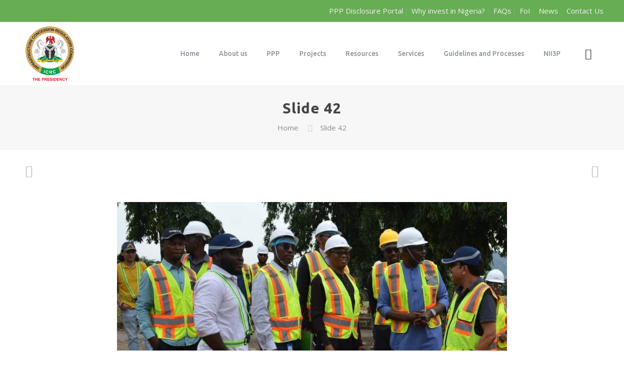

--- FILE ---
content_type: text/html; charset=utf-8
request_url: https://www.google.com/recaptcha/api2/anchor?ar=1&k=6LcJhNYZAAAAAHXTayIWMyj4l3pOnC9-JcDG8EQs&co=aHR0cHM6Ly93d3cuaWNyYy5nb3Yubmc6NDQz&hl=en&v=PoyoqOPhxBO7pBk68S4YbpHZ&size=invisible&anchor-ms=20000&execute-ms=30000&cb=oewbqtf1wttv
body_size: 48577
content:
<!DOCTYPE HTML><html dir="ltr" lang="en"><head><meta http-equiv="Content-Type" content="text/html; charset=UTF-8">
<meta http-equiv="X-UA-Compatible" content="IE=edge">
<title>reCAPTCHA</title>
<style type="text/css">
/* cyrillic-ext */
@font-face {
  font-family: 'Roboto';
  font-style: normal;
  font-weight: 400;
  font-stretch: 100%;
  src: url(//fonts.gstatic.com/s/roboto/v48/KFO7CnqEu92Fr1ME7kSn66aGLdTylUAMa3GUBHMdazTgWw.woff2) format('woff2');
  unicode-range: U+0460-052F, U+1C80-1C8A, U+20B4, U+2DE0-2DFF, U+A640-A69F, U+FE2E-FE2F;
}
/* cyrillic */
@font-face {
  font-family: 'Roboto';
  font-style: normal;
  font-weight: 400;
  font-stretch: 100%;
  src: url(//fonts.gstatic.com/s/roboto/v48/KFO7CnqEu92Fr1ME7kSn66aGLdTylUAMa3iUBHMdazTgWw.woff2) format('woff2');
  unicode-range: U+0301, U+0400-045F, U+0490-0491, U+04B0-04B1, U+2116;
}
/* greek-ext */
@font-face {
  font-family: 'Roboto';
  font-style: normal;
  font-weight: 400;
  font-stretch: 100%;
  src: url(//fonts.gstatic.com/s/roboto/v48/KFO7CnqEu92Fr1ME7kSn66aGLdTylUAMa3CUBHMdazTgWw.woff2) format('woff2');
  unicode-range: U+1F00-1FFF;
}
/* greek */
@font-face {
  font-family: 'Roboto';
  font-style: normal;
  font-weight: 400;
  font-stretch: 100%;
  src: url(//fonts.gstatic.com/s/roboto/v48/KFO7CnqEu92Fr1ME7kSn66aGLdTylUAMa3-UBHMdazTgWw.woff2) format('woff2');
  unicode-range: U+0370-0377, U+037A-037F, U+0384-038A, U+038C, U+038E-03A1, U+03A3-03FF;
}
/* math */
@font-face {
  font-family: 'Roboto';
  font-style: normal;
  font-weight: 400;
  font-stretch: 100%;
  src: url(//fonts.gstatic.com/s/roboto/v48/KFO7CnqEu92Fr1ME7kSn66aGLdTylUAMawCUBHMdazTgWw.woff2) format('woff2');
  unicode-range: U+0302-0303, U+0305, U+0307-0308, U+0310, U+0312, U+0315, U+031A, U+0326-0327, U+032C, U+032F-0330, U+0332-0333, U+0338, U+033A, U+0346, U+034D, U+0391-03A1, U+03A3-03A9, U+03B1-03C9, U+03D1, U+03D5-03D6, U+03F0-03F1, U+03F4-03F5, U+2016-2017, U+2034-2038, U+203C, U+2040, U+2043, U+2047, U+2050, U+2057, U+205F, U+2070-2071, U+2074-208E, U+2090-209C, U+20D0-20DC, U+20E1, U+20E5-20EF, U+2100-2112, U+2114-2115, U+2117-2121, U+2123-214F, U+2190, U+2192, U+2194-21AE, U+21B0-21E5, U+21F1-21F2, U+21F4-2211, U+2213-2214, U+2216-22FF, U+2308-230B, U+2310, U+2319, U+231C-2321, U+2336-237A, U+237C, U+2395, U+239B-23B7, U+23D0, U+23DC-23E1, U+2474-2475, U+25AF, U+25B3, U+25B7, U+25BD, U+25C1, U+25CA, U+25CC, U+25FB, U+266D-266F, U+27C0-27FF, U+2900-2AFF, U+2B0E-2B11, U+2B30-2B4C, U+2BFE, U+3030, U+FF5B, U+FF5D, U+1D400-1D7FF, U+1EE00-1EEFF;
}
/* symbols */
@font-face {
  font-family: 'Roboto';
  font-style: normal;
  font-weight: 400;
  font-stretch: 100%;
  src: url(//fonts.gstatic.com/s/roboto/v48/KFO7CnqEu92Fr1ME7kSn66aGLdTylUAMaxKUBHMdazTgWw.woff2) format('woff2');
  unicode-range: U+0001-000C, U+000E-001F, U+007F-009F, U+20DD-20E0, U+20E2-20E4, U+2150-218F, U+2190, U+2192, U+2194-2199, U+21AF, U+21E6-21F0, U+21F3, U+2218-2219, U+2299, U+22C4-22C6, U+2300-243F, U+2440-244A, U+2460-24FF, U+25A0-27BF, U+2800-28FF, U+2921-2922, U+2981, U+29BF, U+29EB, U+2B00-2BFF, U+4DC0-4DFF, U+FFF9-FFFB, U+10140-1018E, U+10190-1019C, U+101A0, U+101D0-101FD, U+102E0-102FB, U+10E60-10E7E, U+1D2C0-1D2D3, U+1D2E0-1D37F, U+1F000-1F0FF, U+1F100-1F1AD, U+1F1E6-1F1FF, U+1F30D-1F30F, U+1F315, U+1F31C, U+1F31E, U+1F320-1F32C, U+1F336, U+1F378, U+1F37D, U+1F382, U+1F393-1F39F, U+1F3A7-1F3A8, U+1F3AC-1F3AF, U+1F3C2, U+1F3C4-1F3C6, U+1F3CA-1F3CE, U+1F3D4-1F3E0, U+1F3ED, U+1F3F1-1F3F3, U+1F3F5-1F3F7, U+1F408, U+1F415, U+1F41F, U+1F426, U+1F43F, U+1F441-1F442, U+1F444, U+1F446-1F449, U+1F44C-1F44E, U+1F453, U+1F46A, U+1F47D, U+1F4A3, U+1F4B0, U+1F4B3, U+1F4B9, U+1F4BB, U+1F4BF, U+1F4C8-1F4CB, U+1F4D6, U+1F4DA, U+1F4DF, U+1F4E3-1F4E6, U+1F4EA-1F4ED, U+1F4F7, U+1F4F9-1F4FB, U+1F4FD-1F4FE, U+1F503, U+1F507-1F50B, U+1F50D, U+1F512-1F513, U+1F53E-1F54A, U+1F54F-1F5FA, U+1F610, U+1F650-1F67F, U+1F687, U+1F68D, U+1F691, U+1F694, U+1F698, U+1F6AD, U+1F6B2, U+1F6B9-1F6BA, U+1F6BC, U+1F6C6-1F6CF, U+1F6D3-1F6D7, U+1F6E0-1F6EA, U+1F6F0-1F6F3, U+1F6F7-1F6FC, U+1F700-1F7FF, U+1F800-1F80B, U+1F810-1F847, U+1F850-1F859, U+1F860-1F887, U+1F890-1F8AD, U+1F8B0-1F8BB, U+1F8C0-1F8C1, U+1F900-1F90B, U+1F93B, U+1F946, U+1F984, U+1F996, U+1F9E9, U+1FA00-1FA6F, U+1FA70-1FA7C, U+1FA80-1FA89, U+1FA8F-1FAC6, U+1FACE-1FADC, U+1FADF-1FAE9, U+1FAF0-1FAF8, U+1FB00-1FBFF;
}
/* vietnamese */
@font-face {
  font-family: 'Roboto';
  font-style: normal;
  font-weight: 400;
  font-stretch: 100%;
  src: url(//fonts.gstatic.com/s/roboto/v48/KFO7CnqEu92Fr1ME7kSn66aGLdTylUAMa3OUBHMdazTgWw.woff2) format('woff2');
  unicode-range: U+0102-0103, U+0110-0111, U+0128-0129, U+0168-0169, U+01A0-01A1, U+01AF-01B0, U+0300-0301, U+0303-0304, U+0308-0309, U+0323, U+0329, U+1EA0-1EF9, U+20AB;
}
/* latin-ext */
@font-face {
  font-family: 'Roboto';
  font-style: normal;
  font-weight: 400;
  font-stretch: 100%;
  src: url(//fonts.gstatic.com/s/roboto/v48/KFO7CnqEu92Fr1ME7kSn66aGLdTylUAMa3KUBHMdazTgWw.woff2) format('woff2');
  unicode-range: U+0100-02BA, U+02BD-02C5, U+02C7-02CC, U+02CE-02D7, U+02DD-02FF, U+0304, U+0308, U+0329, U+1D00-1DBF, U+1E00-1E9F, U+1EF2-1EFF, U+2020, U+20A0-20AB, U+20AD-20C0, U+2113, U+2C60-2C7F, U+A720-A7FF;
}
/* latin */
@font-face {
  font-family: 'Roboto';
  font-style: normal;
  font-weight: 400;
  font-stretch: 100%;
  src: url(//fonts.gstatic.com/s/roboto/v48/KFO7CnqEu92Fr1ME7kSn66aGLdTylUAMa3yUBHMdazQ.woff2) format('woff2');
  unicode-range: U+0000-00FF, U+0131, U+0152-0153, U+02BB-02BC, U+02C6, U+02DA, U+02DC, U+0304, U+0308, U+0329, U+2000-206F, U+20AC, U+2122, U+2191, U+2193, U+2212, U+2215, U+FEFF, U+FFFD;
}
/* cyrillic-ext */
@font-face {
  font-family: 'Roboto';
  font-style: normal;
  font-weight: 500;
  font-stretch: 100%;
  src: url(//fonts.gstatic.com/s/roboto/v48/KFO7CnqEu92Fr1ME7kSn66aGLdTylUAMa3GUBHMdazTgWw.woff2) format('woff2');
  unicode-range: U+0460-052F, U+1C80-1C8A, U+20B4, U+2DE0-2DFF, U+A640-A69F, U+FE2E-FE2F;
}
/* cyrillic */
@font-face {
  font-family: 'Roboto';
  font-style: normal;
  font-weight: 500;
  font-stretch: 100%;
  src: url(//fonts.gstatic.com/s/roboto/v48/KFO7CnqEu92Fr1ME7kSn66aGLdTylUAMa3iUBHMdazTgWw.woff2) format('woff2');
  unicode-range: U+0301, U+0400-045F, U+0490-0491, U+04B0-04B1, U+2116;
}
/* greek-ext */
@font-face {
  font-family: 'Roboto';
  font-style: normal;
  font-weight: 500;
  font-stretch: 100%;
  src: url(//fonts.gstatic.com/s/roboto/v48/KFO7CnqEu92Fr1ME7kSn66aGLdTylUAMa3CUBHMdazTgWw.woff2) format('woff2');
  unicode-range: U+1F00-1FFF;
}
/* greek */
@font-face {
  font-family: 'Roboto';
  font-style: normal;
  font-weight: 500;
  font-stretch: 100%;
  src: url(//fonts.gstatic.com/s/roboto/v48/KFO7CnqEu92Fr1ME7kSn66aGLdTylUAMa3-UBHMdazTgWw.woff2) format('woff2');
  unicode-range: U+0370-0377, U+037A-037F, U+0384-038A, U+038C, U+038E-03A1, U+03A3-03FF;
}
/* math */
@font-face {
  font-family: 'Roboto';
  font-style: normal;
  font-weight: 500;
  font-stretch: 100%;
  src: url(//fonts.gstatic.com/s/roboto/v48/KFO7CnqEu92Fr1ME7kSn66aGLdTylUAMawCUBHMdazTgWw.woff2) format('woff2');
  unicode-range: U+0302-0303, U+0305, U+0307-0308, U+0310, U+0312, U+0315, U+031A, U+0326-0327, U+032C, U+032F-0330, U+0332-0333, U+0338, U+033A, U+0346, U+034D, U+0391-03A1, U+03A3-03A9, U+03B1-03C9, U+03D1, U+03D5-03D6, U+03F0-03F1, U+03F4-03F5, U+2016-2017, U+2034-2038, U+203C, U+2040, U+2043, U+2047, U+2050, U+2057, U+205F, U+2070-2071, U+2074-208E, U+2090-209C, U+20D0-20DC, U+20E1, U+20E5-20EF, U+2100-2112, U+2114-2115, U+2117-2121, U+2123-214F, U+2190, U+2192, U+2194-21AE, U+21B0-21E5, U+21F1-21F2, U+21F4-2211, U+2213-2214, U+2216-22FF, U+2308-230B, U+2310, U+2319, U+231C-2321, U+2336-237A, U+237C, U+2395, U+239B-23B7, U+23D0, U+23DC-23E1, U+2474-2475, U+25AF, U+25B3, U+25B7, U+25BD, U+25C1, U+25CA, U+25CC, U+25FB, U+266D-266F, U+27C0-27FF, U+2900-2AFF, U+2B0E-2B11, U+2B30-2B4C, U+2BFE, U+3030, U+FF5B, U+FF5D, U+1D400-1D7FF, U+1EE00-1EEFF;
}
/* symbols */
@font-face {
  font-family: 'Roboto';
  font-style: normal;
  font-weight: 500;
  font-stretch: 100%;
  src: url(//fonts.gstatic.com/s/roboto/v48/KFO7CnqEu92Fr1ME7kSn66aGLdTylUAMaxKUBHMdazTgWw.woff2) format('woff2');
  unicode-range: U+0001-000C, U+000E-001F, U+007F-009F, U+20DD-20E0, U+20E2-20E4, U+2150-218F, U+2190, U+2192, U+2194-2199, U+21AF, U+21E6-21F0, U+21F3, U+2218-2219, U+2299, U+22C4-22C6, U+2300-243F, U+2440-244A, U+2460-24FF, U+25A0-27BF, U+2800-28FF, U+2921-2922, U+2981, U+29BF, U+29EB, U+2B00-2BFF, U+4DC0-4DFF, U+FFF9-FFFB, U+10140-1018E, U+10190-1019C, U+101A0, U+101D0-101FD, U+102E0-102FB, U+10E60-10E7E, U+1D2C0-1D2D3, U+1D2E0-1D37F, U+1F000-1F0FF, U+1F100-1F1AD, U+1F1E6-1F1FF, U+1F30D-1F30F, U+1F315, U+1F31C, U+1F31E, U+1F320-1F32C, U+1F336, U+1F378, U+1F37D, U+1F382, U+1F393-1F39F, U+1F3A7-1F3A8, U+1F3AC-1F3AF, U+1F3C2, U+1F3C4-1F3C6, U+1F3CA-1F3CE, U+1F3D4-1F3E0, U+1F3ED, U+1F3F1-1F3F3, U+1F3F5-1F3F7, U+1F408, U+1F415, U+1F41F, U+1F426, U+1F43F, U+1F441-1F442, U+1F444, U+1F446-1F449, U+1F44C-1F44E, U+1F453, U+1F46A, U+1F47D, U+1F4A3, U+1F4B0, U+1F4B3, U+1F4B9, U+1F4BB, U+1F4BF, U+1F4C8-1F4CB, U+1F4D6, U+1F4DA, U+1F4DF, U+1F4E3-1F4E6, U+1F4EA-1F4ED, U+1F4F7, U+1F4F9-1F4FB, U+1F4FD-1F4FE, U+1F503, U+1F507-1F50B, U+1F50D, U+1F512-1F513, U+1F53E-1F54A, U+1F54F-1F5FA, U+1F610, U+1F650-1F67F, U+1F687, U+1F68D, U+1F691, U+1F694, U+1F698, U+1F6AD, U+1F6B2, U+1F6B9-1F6BA, U+1F6BC, U+1F6C6-1F6CF, U+1F6D3-1F6D7, U+1F6E0-1F6EA, U+1F6F0-1F6F3, U+1F6F7-1F6FC, U+1F700-1F7FF, U+1F800-1F80B, U+1F810-1F847, U+1F850-1F859, U+1F860-1F887, U+1F890-1F8AD, U+1F8B0-1F8BB, U+1F8C0-1F8C1, U+1F900-1F90B, U+1F93B, U+1F946, U+1F984, U+1F996, U+1F9E9, U+1FA00-1FA6F, U+1FA70-1FA7C, U+1FA80-1FA89, U+1FA8F-1FAC6, U+1FACE-1FADC, U+1FADF-1FAE9, U+1FAF0-1FAF8, U+1FB00-1FBFF;
}
/* vietnamese */
@font-face {
  font-family: 'Roboto';
  font-style: normal;
  font-weight: 500;
  font-stretch: 100%;
  src: url(//fonts.gstatic.com/s/roboto/v48/KFO7CnqEu92Fr1ME7kSn66aGLdTylUAMa3OUBHMdazTgWw.woff2) format('woff2');
  unicode-range: U+0102-0103, U+0110-0111, U+0128-0129, U+0168-0169, U+01A0-01A1, U+01AF-01B0, U+0300-0301, U+0303-0304, U+0308-0309, U+0323, U+0329, U+1EA0-1EF9, U+20AB;
}
/* latin-ext */
@font-face {
  font-family: 'Roboto';
  font-style: normal;
  font-weight: 500;
  font-stretch: 100%;
  src: url(//fonts.gstatic.com/s/roboto/v48/KFO7CnqEu92Fr1ME7kSn66aGLdTylUAMa3KUBHMdazTgWw.woff2) format('woff2');
  unicode-range: U+0100-02BA, U+02BD-02C5, U+02C7-02CC, U+02CE-02D7, U+02DD-02FF, U+0304, U+0308, U+0329, U+1D00-1DBF, U+1E00-1E9F, U+1EF2-1EFF, U+2020, U+20A0-20AB, U+20AD-20C0, U+2113, U+2C60-2C7F, U+A720-A7FF;
}
/* latin */
@font-face {
  font-family: 'Roboto';
  font-style: normal;
  font-weight: 500;
  font-stretch: 100%;
  src: url(//fonts.gstatic.com/s/roboto/v48/KFO7CnqEu92Fr1ME7kSn66aGLdTylUAMa3yUBHMdazQ.woff2) format('woff2');
  unicode-range: U+0000-00FF, U+0131, U+0152-0153, U+02BB-02BC, U+02C6, U+02DA, U+02DC, U+0304, U+0308, U+0329, U+2000-206F, U+20AC, U+2122, U+2191, U+2193, U+2212, U+2215, U+FEFF, U+FFFD;
}
/* cyrillic-ext */
@font-face {
  font-family: 'Roboto';
  font-style: normal;
  font-weight: 900;
  font-stretch: 100%;
  src: url(//fonts.gstatic.com/s/roboto/v48/KFO7CnqEu92Fr1ME7kSn66aGLdTylUAMa3GUBHMdazTgWw.woff2) format('woff2');
  unicode-range: U+0460-052F, U+1C80-1C8A, U+20B4, U+2DE0-2DFF, U+A640-A69F, U+FE2E-FE2F;
}
/* cyrillic */
@font-face {
  font-family: 'Roboto';
  font-style: normal;
  font-weight: 900;
  font-stretch: 100%;
  src: url(//fonts.gstatic.com/s/roboto/v48/KFO7CnqEu92Fr1ME7kSn66aGLdTylUAMa3iUBHMdazTgWw.woff2) format('woff2');
  unicode-range: U+0301, U+0400-045F, U+0490-0491, U+04B0-04B1, U+2116;
}
/* greek-ext */
@font-face {
  font-family: 'Roboto';
  font-style: normal;
  font-weight: 900;
  font-stretch: 100%;
  src: url(//fonts.gstatic.com/s/roboto/v48/KFO7CnqEu92Fr1ME7kSn66aGLdTylUAMa3CUBHMdazTgWw.woff2) format('woff2');
  unicode-range: U+1F00-1FFF;
}
/* greek */
@font-face {
  font-family: 'Roboto';
  font-style: normal;
  font-weight: 900;
  font-stretch: 100%;
  src: url(//fonts.gstatic.com/s/roboto/v48/KFO7CnqEu92Fr1ME7kSn66aGLdTylUAMa3-UBHMdazTgWw.woff2) format('woff2');
  unicode-range: U+0370-0377, U+037A-037F, U+0384-038A, U+038C, U+038E-03A1, U+03A3-03FF;
}
/* math */
@font-face {
  font-family: 'Roboto';
  font-style: normal;
  font-weight: 900;
  font-stretch: 100%;
  src: url(//fonts.gstatic.com/s/roboto/v48/KFO7CnqEu92Fr1ME7kSn66aGLdTylUAMawCUBHMdazTgWw.woff2) format('woff2');
  unicode-range: U+0302-0303, U+0305, U+0307-0308, U+0310, U+0312, U+0315, U+031A, U+0326-0327, U+032C, U+032F-0330, U+0332-0333, U+0338, U+033A, U+0346, U+034D, U+0391-03A1, U+03A3-03A9, U+03B1-03C9, U+03D1, U+03D5-03D6, U+03F0-03F1, U+03F4-03F5, U+2016-2017, U+2034-2038, U+203C, U+2040, U+2043, U+2047, U+2050, U+2057, U+205F, U+2070-2071, U+2074-208E, U+2090-209C, U+20D0-20DC, U+20E1, U+20E5-20EF, U+2100-2112, U+2114-2115, U+2117-2121, U+2123-214F, U+2190, U+2192, U+2194-21AE, U+21B0-21E5, U+21F1-21F2, U+21F4-2211, U+2213-2214, U+2216-22FF, U+2308-230B, U+2310, U+2319, U+231C-2321, U+2336-237A, U+237C, U+2395, U+239B-23B7, U+23D0, U+23DC-23E1, U+2474-2475, U+25AF, U+25B3, U+25B7, U+25BD, U+25C1, U+25CA, U+25CC, U+25FB, U+266D-266F, U+27C0-27FF, U+2900-2AFF, U+2B0E-2B11, U+2B30-2B4C, U+2BFE, U+3030, U+FF5B, U+FF5D, U+1D400-1D7FF, U+1EE00-1EEFF;
}
/* symbols */
@font-face {
  font-family: 'Roboto';
  font-style: normal;
  font-weight: 900;
  font-stretch: 100%;
  src: url(//fonts.gstatic.com/s/roboto/v48/KFO7CnqEu92Fr1ME7kSn66aGLdTylUAMaxKUBHMdazTgWw.woff2) format('woff2');
  unicode-range: U+0001-000C, U+000E-001F, U+007F-009F, U+20DD-20E0, U+20E2-20E4, U+2150-218F, U+2190, U+2192, U+2194-2199, U+21AF, U+21E6-21F0, U+21F3, U+2218-2219, U+2299, U+22C4-22C6, U+2300-243F, U+2440-244A, U+2460-24FF, U+25A0-27BF, U+2800-28FF, U+2921-2922, U+2981, U+29BF, U+29EB, U+2B00-2BFF, U+4DC0-4DFF, U+FFF9-FFFB, U+10140-1018E, U+10190-1019C, U+101A0, U+101D0-101FD, U+102E0-102FB, U+10E60-10E7E, U+1D2C0-1D2D3, U+1D2E0-1D37F, U+1F000-1F0FF, U+1F100-1F1AD, U+1F1E6-1F1FF, U+1F30D-1F30F, U+1F315, U+1F31C, U+1F31E, U+1F320-1F32C, U+1F336, U+1F378, U+1F37D, U+1F382, U+1F393-1F39F, U+1F3A7-1F3A8, U+1F3AC-1F3AF, U+1F3C2, U+1F3C4-1F3C6, U+1F3CA-1F3CE, U+1F3D4-1F3E0, U+1F3ED, U+1F3F1-1F3F3, U+1F3F5-1F3F7, U+1F408, U+1F415, U+1F41F, U+1F426, U+1F43F, U+1F441-1F442, U+1F444, U+1F446-1F449, U+1F44C-1F44E, U+1F453, U+1F46A, U+1F47D, U+1F4A3, U+1F4B0, U+1F4B3, U+1F4B9, U+1F4BB, U+1F4BF, U+1F4C8-1F4CB, U+1F4D6, U+1F4DA, U+1F4DF, U+1F4E3-1F4E6, U+1F4EA-1F4ED, U+1F4F7, U+1F4F9-1F4FB, U+1F4FD-1F4FE, U+1F503, U+1F507-1F50B, U+1F50D, U+1F512-1F513, U+1F53E-1F54A, U+1F54F-1F5FA, U+1F610, U+1F650-1F67F, U+1F687, U+1F68D, U+1F691, U+1F694, U+1F698, U+1F6AD, U+1F6B2, U+1F6B9-1F6BA, U+1F6BC, U+1F6C6-1F6CF, U+1F6D3-1F6D7, U+1F6E0-1F6EA, U+1F6F0-1F6F3, U+1F6F7-1F6FC, U+1F700-1F7FF, U+1F800-1F80B, U+1F810-1F847, U+1F850-1F859, U+1F860-1F887, U+1F890-1F8AD, U+1F8B0-1F8BB, U+1F8C0-1F8C1, U+1F900-1F90B, U+1F93B, U+1F946, U+1F984, U+1F996, U+1F9E9, U+1FA00-1FA6F, U+1FA70-1FA7C, U+1FA80-1FA89, U+1FA8F-1FAC6, U+1FACE-1FADC, U+1FADF-1FAE9, U+1FAF0-1FAF8, U+1FB00-1FBFF;
}
/* vietnamese */
@font-face {
  font-family: 'Roboto';
  font-style: normal;
  font-weight: 900;
  font-stretch: 100%;
  src: url(//fonts.gstatic.com/s/roboto/v48/KFO7CnqEu92Fr1ME7kSn66aGLdTylUAMa3OUBHMdazTgWw.woff2) format('woff2');
  unicode-range: U+0102-0103, U+0110-0111, U+0128-0129, U+0168-0169, U+01A0-01A1, U+01AF-01B0, U+0300-0301, U+0303-0304, U+0308-0309, U+0323, U+0329, U+1EA0-1EF9, U+20AB;
}
/* latin-ext */
@font-face {
  font-family: 'Roboto';
  font-style: normal;
  font-weight: 900;
  font-stretch: 100%;
  src: url(//fonts.gstatic.com/s/roboto/v48/KFO7CnqEu92Fr1ME7kSn66aGLdTylUAMa3KUBHMdazTgWw.woff2) format('woff2');
  unicode-range: U+0100-02BA, U+02BD-02C5, U+02C7-02CC, U+02CE-02D7, U+02DD-02FF, U+0304, U+0308, U+0329, U+1D00-1DBF, U+1E00-1E9F, U+1EF2-1EFF, U+2020, U+20A0-20AB, U+20AD-20C0, U+2113, U+2C60-2C7F, U+A720-A7FF;
}
/* latin */
@font-face {
  font-family: 'Roboto';
  font-style: normal;
  font-weight: 900;
  font-stretch: 100%;
  src: url(//fonts.gstatic.com/s/roboto/v48/KFO7CnqEu92Fr1ME7kSn66aGLdTylUAMa3yUBHMdazQ.woff2) format('woff2');
  unicode-range: U+0000-00FF, U+0131, U+0152-0153, U+02BB-02BC, U+02C6, U+02DA, U+02DC, U+0304, U+0308, U+0329, U+2000-206F, U+20AC, U+2122, U+2191, U+2193, U+2212, U+2215, U+FEFF, U+FFFD;
}

</style>
<link rel="stylesheet" type="text/css" href="https://www.gstatic.com/recaptcha/releases/PoyoqOPhxBO7pBk68S4YbpHZ/styles__ltr.css">
<script nonce="VadsSJ7KHgFCAy8tI8K7WQ" type="text/javascript">window['__recaptcha_api'] = 'https://www.google.com/recaptcha/api2/';</script>
<script type="text/javascript" src="https://www.gstatic.com/recaptcha/releases/PoyoqOPhxBO7pBk68S4YbpHZ/recaptcha__en.js" nonce="VadsSJ7KHgFCAy8tI8K7WQ">
      
    </script></head>
<body><div id="rc-anchor-alert" class="rc-anchor-alert"></div>
<input type="hidden" id="recaptcha-token" value="[base64]">
<script type="text/javascript" nonce="VadsSJ7KHgFCAy8tI8K7WQ">
      recaptcha.anchor.Main.init("[\x22ainput\x22,[\x22bgdata\x22,\x22\x22,\[base64]/[base64]/[base64]/bmV3IHJbeF0oY1swXSk6RT09Mj9uZXcgclt4XShjWzBdLGNbMV0pOkU9PTM/bmV3IHJbeF0oY1swXSxjWzFdLGNbMl0pOkU9PTQ/[base64]/[base64]/[base64]/[base64]/[base64]/[base64]/[base64]/[base64]\x22,\[base64]\\u003d\\u003d\x22,\x22woXDm8Kjw6wLN2lddFPCkMKCw7gQZ8O2FWnDtsKrZkLCscO5w4VcVsKJFsKGY8KOHcKRwrRPwoPCkB4Lwp1rw6vDkSt+wrzCvl03wrrDokJqFsOfwrxqw6HDnnXCtl8fwonCs8O/[base64]/DtzENw47DmMKHw5QGw5p6bWzCs8K7w73DtsOEWcOIJ8OLwp5Bw6w2bQrDqcKXwo3ChiQuYXjCvMO2TcKkw4BFwr/[base64]/[base64]/ChsOGw6ouw4zDuMKewo/CgcK8w4PDosKfw5dZw53Dm8O/YEMGUcK2wprDsMOyw5k0AiU9wpxoXE3CsC7DusOYw6/CvcKzW8KpZhPDlFMXwoorw5ZewpvCgzbDgsOhbzvDnVzDrsKxwrHDuhbDsG/CtsO4woNUKADCkFcswrh5w6Fkw5VmKsONATlEw6HCjMKow6PCrSzCtTzCoGnChmDCpRRwY8OWDXl2OcKMwpDDjzM1w4/CpBbDpcKxEsKlIWXDh8Kow6zCiTXDlxYFw4LCiw0CZ1dDwoF8DMO9PsKTw7bCklPCk3TCu8K0fMKiGzdQUBIAw7HDvcKVw4/Co11OdTDDixYBNsOZei5PYRfDsWjDly4/woIgwoQkZsKtwrZIw5scwr1rWcKeeEcINTDCl1PCqh8dchASdSfDj8Ovw78kw4jDpMOgw7FYwoXCnMKtPDlowqzCggLCgWNoUcOHRcOTwrbDgMK4wprChsOLZQPDrcOVWVvDniRSf2BFwpJ2w44pw7HCrcK5woPCh8KjwrMcTm/Du2wyw6/ClcKjbCNGw69jw5Flw6fCrMKKw6LDm8OhYCl6woodwo5uRDTCgMKPw6YbwpY/woJVWEzDhsKUBQEdIi/CncKIFMOIwoDDqsOUb8Kow4MfF8KIwpo+woXDssKoSGtrwrItw7F6wqQxw4jCvMKoZ8KOwrhKKiXCklUpw7ZEbRcMwpgsw7vDlMK6w6TDgMK1w4kHwrJ2PnrDoMKqwqfDuFLCqsKsYMKDw6rDi8KRe8K8PMOReTfDkcK/UUTDisKJTcOtd1PCrsOMX8O0w6Bjd8K7w5XCgl9RwpMZTjsswq7DtmjDrsOaw6zDrsK/OilKw5DDjsOtwqzCpFXClA9VwqltUMO/QMO6wrHCvcK8w6HCsFXCssOLcMK9DMKbwpPDkk9sYWped8KxWMKoLcK0w77CqcOzw5QGw4szw7TChydcwqXCkmvClmDChnHDpUE1w4zCncKuFcKHw5pkTwB4w4bCrsOZdnDCkm5WwpQlw6l5OsKmekgLRsK0N3rDmxtkwpUewo7DosKpSsKbPsOYwqJ2w6/CpsOhYsKtDMKlYsKpOGIpwpLCrcKkBgDDu2/DssKAf3QQdyg8DB7CpMObBsOBw5V2QcKkw5xoHH/[base64]/J1vDpMOwSsK0wqHCrxLCicKXYDp6D8OMb2ZKEsOFGg3DuDlaG8Kbw5vCncKlEn3Djl3DksOywqzCocKFUsKCw4bCgAHClMKYw49NwrcROQ/DqxodwpBbwptsMWhIwpbCqcKtL8OCXHzDim8GwqHDlcOtw7fDjmd+w4nDucKNeMKQWilxQTHDmlMJSMKFwqXDkm48GldWYy/CrRbDuCYHwoIMEXDCmADDiUd3EMOgw7fCt3/DusOrZUxsw45LWWd9w4jDm8OEw6ALwqArw5ZpwpvDmTA4d1bCoWsvQ8KCMcKFwpPDmB/CjDLCiAQvfMK5wotPJAXClsOEwqDCjwDCh8Oww6LDs39fKwrDvxbDs8KHwrNQw4/Ch0xDwpnDjHAKwpjDrls2HsK6S8KJMcKwwqp5w4/[base64]/[base64]/H8KIwpzDiy/[base64]/wqdNOHU7wpg+wppDSgPDkMOlw7crwrR/MwnDrcKuYcKmWE8mwrFdaU3CnsKzwpbDocOBTEnCtC/CncOad8KpIMO+w4zCocKZR20Rwp3CpsKMU8K/[base64]/Dm8KHd3bDoVNfDwfCs1PCliYkBgYiwrtwwrXDuMO4w6s3bcKzOBZPMMOQNMKGV8KjwpxhwpRSGMOkDlwxwqLClsOHwpfDgB18YEvCkDJ6BMKHTE/Cux3DsFjChMKReMOgw7fCs8OUQcOHWEbClMOmwoJgw7IwX8O6wpnDjCfCrsKrQBVMwoIxwojCi1jDmhDCuT0jwr1MJTfCqcOnwqbDgMKWV8O+wpbDoCHCkh5vYQjCgkUwdWhVwrPCtcOUIsKWw4wiw47Dn0rChMOVQU/Cj8O+w5PChGwwwotLwpPCmDDDq8OHwqYvwpoAMBjDgDfCncK0w7sew73CicKiwpHChcKeAz8GwpzDmjJFO2XCh8KQEcOAEMKEwpV0XMKWCsKXwqsKBFxZEAA6wq7Ct2bCt1BZCMKuUjfClsK7IHjDs8KjEcOKwpBbJHfDmQ12JijDoDBqwpB2wp7DoGs/w7cbO8K5DlM2QsOSw4kNw61kVBERHcO/w4xqd8KyZ8KqQsO2YQPCo8Ogw6onw73DkMOCwrLDrsO9VSzDt8KPM8OiBMKHDS3DghXDosOAw57CuMOqw4lEwq7DvMKZw4XCoMOiGF5mEcOxwqtVw4jCp1Ijf2rDkUdUU8OkwpbCq8Oew5orB8KuIMO4M8KDw4DCoy52A8Okw5DDimHDlcOgQAYKw77CskssQMOqXl/[base64]/[base64]/fcK5Gy0cAENSw4zDusKOaGnDpgUbSDXCk0RiXMKRPcKgw4x2cXZzw5Itw5HCgSDChsKTwqs+QEPDmsKOeHXCgQ8EwoZuHhBOCjh9wrXDmcO9w5/CjsKMw67DlVjDgHxJGsO7wq5ORsKXdG/[base64]/CpMOXGMOuesOqwrXDu8KcAFkBUVHClgsZE8OiKsKPaWUFZGUMwqx1wq/[base64]/CscKtw7fCg1nDnlx4NVbDqMKSw54tw5vDuEDDiMO1KcKWGcKaw5XDrsO/w7wnwp3DuBbCpsKtw7LCpHDCn8OqBsOkF8KoSjHCssKMRMKYOHB4wpJbwr/DvHLDlMO+w4BCwqdMfXZrw63DisOPw6TDnMOZwoLDicKJw4IFwocPHcKJUsOXw53CmMK5w7HCi8Krw5Qvw5zDmnRgYzV2fMOCw4Vqw77CkC/CpQ/Dm8OPw43DixDChcKcw4RJw4XDmV/[base64]/DuwFYw7jCuwAtYsOnAMOKAMOJJcOCLWrDrS1Pw7vCshbDrXJjasKrw7U0w4/DuMOresKPHGzDk8O5ZsOlU8Kgw73Du8KuNk1ue8Osw5HCl3jClVQgwrcdZMKcwovCjcOUPR9dKsKfw73CrUMoYMOyw4HDo1fDpsOGw5N/Z14fwp3DiG3CnMKdw7kAwqzDk8K/w4bDnn0Bd0rCqsOMG8KqwqnDscK5w7oVwo3Cm8K8PCnDrsKLYEPCgcOIUHLCpyHCgMKFWj7DoWTDpsKww6JTB8OFeMOfB8KmCzrDlsO0RcK9KsO3fMOkwoDDocKVBR0qw4DDjMKYDRLDtcOAF8K3fsOuw6lqw5h5bcKGwpDCt8O+f8KoFQ/CqBrCoMOPwpsgwrlww68pw6nCqFbDkEHCozHDtTjDuMOMCMOPw6PCssK1wqvDoMOawq3Dihc7dsOgeS/CrRgRw7TCoWthw7hsO0XCuRbDgynCjMOrQMOvDsOvdcO8UDpTNnIqw6tMEMKGwrrCkn0pw6YRw43Dm8ONOsKaw4V1w5XDtjvCoxcaJw7Ds0vCg3cVw6R7w5B6YUnCpsO2w7LCoMKVw6UPw5vCv8O6wrpDwpEoTsOlNcOWSsK/dsOew67CucOEw7/DisKSPGwWAgV8wrTDhsKQK3XDlmxDLcOqZsOqw5/CrMKAMMO+dsKRworDk8OywoLDvcOLAGB3w5dXw7IzF8OQQcOIJsOOwoJoEsKxHWfClFfDksKMwq0JdXTCviXDt8K+WcOFScOYF8O9w7l3GcKoSCBgGDDDqkXCgcKhw6FaTVPCmyQ0TR53DggHPsOIwpzCncOPD8O3RUIeEWfCj8KwScKqCMOfwr8LSsKvwqF/QMO9woMcHS03Gk4OX2QwaMO+KFnCt2LCkgsKwr0BwpHCjMKuSE00w7pXZcKtwobClsKbw7fDk8OYw7fDksKrOcOywr4uwo7CiEvDm8KtRsO6fsOVWDnDo2sRwqYicMONw7LCulMCw7gQZMKtUj3DscO4wp1Vw7DCoDMfw6TCvwB1w4DDr2USwog8w6Y/eGzClMK/L8Ovw5c2wpzCtsKmw5/Cv2rDnMOrZ8KAw6/DqcKlWcOlwpjCqmfDgMO7NVnDo3Yte8OiwoPCmsKhLk0lw6VdwokmM1IaacKTwrXDocKxwrLClXPCocOYw5VSHgvCucOzSsObwoHDsAgwwr/DjcOWwqozIsOHw5xObsKnESbDo8OECALDnWzCmC3ClgzCkcOcw5s4wrDDp2I0ETl+w7vDjFDDkyF6NVgnDMONcsKvYWzDmsOePXY2LBTDunrDu8Kvw48AwpbCjsKbwrYOw7o2wrnCggPDr8KZdFvCgm/Cv1oKw4fDoMK4w6tFecKaw5XCm30Uw6PCnsKiwpkRw4HCjG9wY8OdfHvDpMKhKcKIwqA8w4FuBV/DgMOZECXCnDxAwr47EMOLwrfDi37CvsKPwrwJw6TDrT5vw4Ilw5rDkSrDqwPDicKuw7/Cpw/DtsKDw4PCtMOfwqYqw7DCri9fV2pqwqBNX8KOUcK6FMOnwoZkFAHDvHzCpQXDrMOWGV3DrsKSwp7ChRsuw73CicOiJjvCuUsVH8KkaVzDr3YTQFJJF8K8OEViGW7Dt2jCtlLDs8K0wqDCq8OgZcKdFWXDqcOwO2J3DcKBw7d2GEfDuHpbFMKKw7rCjcK9O8OWwp/[base64]/DiwAIw53Dp07CiFo7DFjCqMKWwrTClz1Xw4rDvsK5MgNjw6bDsGgFworCoBEkw6XCgMKCQcOHw4wIw7kwXcOpHA3DtsKua8OvfmjDnSxTE0JEO07DtGNMP0bDhcOtDAs/w7YQwqFRXGEcOMO7woTCrUzChcOdZxDCvcO0FXYSwqUWwoJpdsKcMsOkw7M9wq7CqMOvw74xwqdEwp0eNwLCtFnClsKJKk9Uw6LCjC/[base64]/EjVFVMK5w5oUAcOOw4rCskvDjFchwqYgIXw9w44RCSDDtGjCpnHDk8Ohw47Cjys4BkDDq1w6w47Ck8KyPGEQMFfDtgkjMMKww5DCpx/CqSbDi8Otw63DnBPCqFLCusORwoHDvcOpWMO8wqduHmsfbmDCiETCmmddw4/DhsOWcCoDOMOrwqPCg0XCkg5iwrnDpWMhTcKTHl/CpwbCuMKnBcOQDgzDhcO7V8KdJMKUw5jDjAIpAiTDkTo3wqxdwqrDqMKsYsKSD8KfE8KAw63Dm8Oxwo9gw4spwqHDu2PCvTlKfkVUwplNw7vClUp/W2Mycxdkwq0zfHtKPMOHwqbCqxvCugwjLMOkw6Jaw5cZwqbDpMOIwrQTMzfDnMK0FU/CrkIMwo4NwoXCqcKdV8K6w4BMwqLCp2RMAsOzw53DrVjDjh7CvsKTw5ZMwrFlK1Rxwp7DqMK8w43Dth1pw7LDk8KWwqh0UUl3wpDDvzDClhhDw6jDvDnDiRR/w4TDiALCj2oww4TCvTnDtcOZBsOIcsK5woHDlx/[base64]/b8KPwp0HCnltw5cgCx/[base64]/[base64]/DnAvDiWIDw5xowpLCqGoTw4XCqmDCjyZGw5PDjgcaM8Oxw6HCkSXCggVCwr4nw5HCt8KQw55UE3tCLsK5GsO5csOSwqF6w7jCq8Kuwps8IxoBM8KJBywrHFYKwrLDrS3CugVDTiQYw4/[base64]/[base64]/DucKzw7lTw53ClcOvI8O1wq/CjyUsw7/Cn8O/w4JRJgptwoXDosK8YTpIalHDv8OkwrrDthBME8Kwwr7DpsO/wq/CisKFP1nDrmbDssO4K8Ozw7t5fksgdBTDpFhaw6vDlHpcQ8OHwpHCr8O8ewk7wogNwq/DugDDpkULwrsVQMOKDA19w4TDrk7Dji0ZQTvCuCxiDsKfKsOKwrTDo2EqwrdMa8Otw4HDt8KdIMOqw4PDgMKJw6JNw44iTsKKwrLDucKdEVpMTcOEQ8OjFcOGwqFZe3VmwpQ9wosAcT1eECvDtEN0DsKBcUg4fV5lw5UAPMKPw4/[base64]/DncKUw5kQSsKOUzMMwrIhwpkCwo57w7zCkVTCisKgOjETScOBPsOYPcKdTWR8wo7DuHAkw78/ZgrCvcOAwqM6BkNXw4p7wrPCjMKGesKRNC4oZEDCncKEacO1R8OrS1o0M3XDrcK1b8OuwoTDkTLDpHped0TDozcSf1g1w5XDnxfDiwTDsXHCh8Ojw4TDtMOORcO2GcO5w5VhZ38dTMKUw6TCscKHUMOWBWlXIMO5w45Bw5XDjGxfwoDDqsOMw6QvwrF1w6/CsDPDohzDtEHChcKTYMKkc01hwqHDnXrDsjRucknCngXCkcOGw73DpsONZzk+wpLDmMOqMhLCtcKnw4dGw6JMXcKJHMOKA8KOwqRPBcOYw5NzwpvDoEJPEBBEEMKlw6tJMMOIYxc/DXIOfsKIMsOWwoEfw5EmwqgRX8OCMMKoG8OfSkvCog4aw4New6nDr8KLaw0URcK5w75rCX3Dri3DuBzDiWNIDg/DrxQPXcOhIsKxUAjCqMK5wqzDgRrDt8OCwqd8bAIMw4N2w5DDvHR1w4bDsmAnR2DDssKpJBZ8w7hiw6QIw43Dn1FYwq7DtMO6I1MCQAViw59fwo/Dtx4bccOaan0nw5/CtcOnZ8O1B2HCncOsB8KPwoHDmcOKCytveEk2w67CnA9XwqTCtMOwwrjCs8KMHxrDulheekgww6PDlsK/[base64]/CkWvCv3nDpB1bw796w49UwpN1UyAZecK2cjhhw6tfMBTCiMKPLVnCqsKaVMKON8KFwp7CpcOhw5MUw4oQwpMOZsKxV8KRw7nDhsOtwpABV8K9w55GwpTChsOOA8O5w6YSwrsLQUptGRsGwoPCqsKvZcKpw4Qsw5/Dg8KGRMO0w5TClwjCkwLDkSwXw5EFGcOvwpTDncKBwp/DtgfDvD0hB8O3SxpFwpTDvsKSeMKSw4pHw5RRwqPDr07Di8KGCcO/[base64]/CvFPChh3DhmElHMOITzNjBBzClnxRW2lfwrPCpcOiU29Uf2TCjsKdwqJ0GCgwACfCp8OfwpzDisKNw7HChjPDkcKLw6rCrlBEwqbDnsOBwpXCrsOQW33DhcK5wr1sw6IlwpnDmsO4woJ6w6pwAhRGEMO3JgTDhB/Cq8O1e8OdM8K5w7TDm8K8I8Oyw5l0BMO6HlnCrSUuw5cpWcOCXMK2KGsJw6VTZsKLEG3DrMK6CQ/DlMO7DsO5TW/CgVlSPgzCtyHCi0xtFcOoL0d4w4LDmQjCl8OLwqsBw5pBwo7DhcKQw6h/aSzDiMOSwrXDgU/CkcKxYcKrw6jDlUjCsHrDisKow7vDniBQOcKXJ2HCjTvDqsKnw4LCvkllZ3DDl2fDnMOvUcKEw63Dtz7DplbCqB1lw5fCk8K3ck7CoCZ+QSPDncO7eMKLCE/[base64]/w6vCkMOEw6x1w59Tw5JOMMKMwpRDw6PDqWDDklE6Pjp0wrfClsKSZ8OsPsKLSMORwqbCmHzCtXvCj8KVYGgWaAjCpRB/[base64]/[base64]/ChcKCEsKCw7INQMK7wp0YwocVJsKaOcOaEkTDuV7CiUPCg8OPO8OUwrpdJ8K/wrIYEMOSLcOlUwbCjsOCHmPCkgvDssK5aSvCh2VEw7YDwqrCqsKCOlLCucKdwphlw6jDhC7DpwbCvcO5LgktDsKyaMKgw7DDoMKleMK3fwxqXz04wqnDtmTDmcOlwq/[base64]/Dh8OEw41uw4TDphBmwoHCo142w7jDucOWJXrDusOYwqdnw4zDlDPCiEvDt8Kaw75JwonDknHDkMOxwogwUMOICX3DmcKUw5d9IsKcIMKQwoBCwrA9CsOGwoA0w7QoNzrCpBASwqFSWTXCmBB3HQ3CgQvChnkIwpMNw7/[base64]/Dv0FgwojCmsOCWsKWCnbDlTd5w4pcwpfCmMKBSWbDuXp7L8OUwq7Ds8OTEsObw4HCnX3DrD8UV8KoTS9wZcKTb8Kcwp4awpULwr3CgMKpw5DCsVoQw6bCsnxvSMOmwo9oEcKBYlsXU8KTwoPDucOBw7vCglbCnMKawobDv1/DhVLDmB7Dn8KWE0rDuG/Cgg7Ds0A/wrNvwpdewr3Dkg4ewoPCvF17w6nDoQ7DlkzDh0bDgMKgwp8+w6LDvMOUNgLCo1zDpzV8FUDDhsOXwpPChMOeAsOew7x9w4LCmiVtw7vDpyQZaMOSw7fClcKkB8OHwocwwp/DsMOqR8KEwqjDuDHCgMOJCXtFVFVww4bCiEHCjcKzwpxHw6PClcOlwpPCisKtw5cFHCMYwrApwqZtKi8mY8KiB3jCnAlXesOAwrYSw7RTwpbCuB/[base64]/w4/ClMOWJxbDkMOJGMOTw6rDtxnCg8KvA28OwoETwqvCvcKsw740McKZQWzDoMKrw6LCqF3DpsOsecOUwpFdIz18UjBcb2EEwqDDk8KaZ3hQw6XDlRAIwrV+aMKQwpvDnMOEw63Dr2MiSnlQXhAMEC5bwr3CgDAPWsKTwoQvwqnDgR9df8OsJcKtQMKzwqnChsO/Y0EADR/DuzdyPsKNOn/Ciw48wrHDj8O9e8K5wrnDgVPCvcKrwosdwq0lacOcw7/Cl8Ojw6VQw5zDk8KawqDDuyvDoCDDsUXChsKXw4rDuUXCkMOKwrzDr8KUOGogw7d0w5hMc8OCSxPDkMOkXCTDrMO1C3XCnyDDisKaKsOBbHgnwprDrUQewrIiw6YfwpHCjCTCh8KVPsKawppOZBg5E8OjfcK3CGzColxJw40cP0hHw5bDqsKdfHrDvUrCqcK/XEbDkMOzNUhSBcOBworCrCUAw4HDgMKkwpjCrmcrTcK1ajAYNikZw74jR25HHsKOw65SMVBPT0fDt8KIw53CosKkw49UfDYgwqLCtiTCnkbDn8KOwoZkM8OFAyluw6l6Y8KLwo4BQsK/w68LwpvDmHjDgMOzEsOaasK5EsK6f8KaZMOdwrM0FDrDjWvDngECwoc2woc4JQoeOcKtBMOlR8Omd8Okd8OowqnDhVHCt8KAwrwSXMOtbsKUwocTOcKUXcOUwo/DhkAdwpcREjLDo8KdOsO1AsOlw7NBwqTCjcKmNwRNJMKrNcOrJcOSPBEnKMOfw7DDnBfCjsOfw6hNN8KvYlY6QcOgwqnCscOAZ8O9w50iKcOMw60CeHzCkXLDjcOzwrh+WsKww4sqCkRxwp08EcO8GcOrw4I9SMKaFxQlwr/CrcKcwrpew4DDp8KRBwnCn17CsS01CcKVw7kBwoDCnXcaZkoxN2QBw4cgK1wWA8OcOnE2EXnDjsKZGcKTwpLDsMOEw5XClCUHKsOMwr7DhAkAE8Osw5wYOW/[base64]/HsK1w5kUUMKCwqnDtBfCvcOcM8KUwp1ww6/DmygjMRjCjcKAL0hsB8KQDCQRLjvDiDzDhsOxw7DDqgwSHT0aNiPCtcOYQ8KufAI2wpUrcMOHw7Z2VMOkBsOOwpd4AD1VwpvDh8OObjHDtcKEw71xw5HCvcKXwrrDuUrDnsOnwq9qHsKXaHjCucOGw6vDgwZ/KMOFw7RKwoTDvzUzw4jCocKDwpHDhcK3w68zw6nCvsOKwqNCASlKI20UcQjCsRljBS8qfzESwpwAw4FYWsOLw5gCMiHCocKDW8K0woEjw683w7fCi8KXbQZ3Dm/Ci0IEwo3CjhoLw4LCgsOZd8KxMT/DksO/TmTDnEoDflvDucK7w7MAZsOzwp5Jw6NywqhFw4PDocKHX8OUwqUlw7lwGcOjLsKdwrnDuMKHAzILw6fChW4zQUxmEsKGbTlXw6XDolbChzNiTMKVccKxdTDCmEvDj8OCw6zCr8O+w6wOe1zDkDtSwoJpXglWH8KmUhxdDE/DjwNNHV99RX1gBnEFLA/[base64]/CnwzCqSx2LXzDqXE8wpRawowhw7rCksKywqXCpcO0PcOHPDXCrXHDo0x3BcKec8K2VRITw63DvAlZe8OPw5FMwpoTwqJ5wpgXw7/DoMOhYMKwU8OjT2MYwqw4w740w7vDjXMeGGvDmHRLG2hjw5FkGBMPwpJiHl7DgMKlDFkiG3Brw6TDhR1KXMKvw6gMw5zCpcOzCipYw47DmGZ0w7s/K0/Cm1BPFcOMw5VBw4jCmcOgc8OYNQ3Dpl9+wprDtsKnUF1Rw63DmHdNw6jDg1vDj8K+w5gNY8KtwoVfT8OABzvDigNkwrVOw58Vwo/CgBbDk8K1dg7DoSTDngfDljPCm31WwrwneWbCuybCiFYMNMKqw6PDrcOFLzDDpVZcw6HDiMOrwodaKDbDkMKFX8KADsOHwoFCFD7CmcKscB7DisK3J0RPasORw7PChzPCu8OJw4vDng3ClBxEw7HDucKNQMK0w5zCu8Ksw5nDp0vCiSJdJcKNTH/[base64]/DpEvDoxzCjsOvwr/CgBvDicOqQsOhw7HCv24rOsOqwppjd8OIdRlRbsK5w58qwrpOw4PDlGAlwpvDgFRWdj0PdcKhRA40DUbDn3RRdzMDITU+PTjDvRjDrA7CnhbClsKnDTTDow/[base64]/CmXXDmsOgE8KKwp4gET3CiQXCosOXwp7Cu8KPw6fCuHfCr8OTwqHDoMODwrDChsObH8KLW3ccOBXCh8O2w6nDlR5gdBUNGMONLzBjwrLDvxbDmMOGw4LDh8O8w73CpD/DjwMSw5nDkRbCjWsew7bCjsKiccKUw7rDucOAw5gcwqlWw5TCs2Evw4pAw6dzeMKpwprDhMO5KsKWwp7CjFPClcK5worDgsKTZ2zCi8Ohw6oFwpxowqk9wpw3w6TDqQbDhsK4wp/DicKBw7bCgsOhw5V4w7rCli/Dii0BwpPDinLCp8KMF1xjci3Co1bDoHdRH2sTwp/[base64]/[base64]/Cqx/Cj8Opw67Ck8OnTATDrWjChy18wqEsw4hYPk4Lw7PDvsKHDSxUWsOMwrd5Mkx7wpJNLGrCs1RQB8O4wpklw6ZQBcOoK8KDdhNuwovCuzd/MyUDDcOywroVVcK7w7bCpAJ7wpvDl8Ksw5hnw5M8wprCpMKMw4bCoMKcCjHDnsKIwpcZwrZjwp4mwo0lYcKINsO/w4wTw7wPNhzCo0TCs8K+QMO9YwoNwo8uY8KdfCPCpxQjRsO8O8KJe8KOf8Oaw6nDmMO8w5HCpMKKJsKOc8OBw6nCiwVhwoXCgijCtMKtUWjDn0wrF8KjQcOWwr/[base64]/ClMObwrM7dRhiwosAIBXDrsKlw7DCh8Kew78cw7cyKW5mMHl9Y1R3w5BuwpbDn8OAwrHCqBfDj8K9w63Dh2NVw5Fzw7oqw5/DiSjDr8ORw7nDuMOIw4zCpSUZVsKjcMK9w65IPcKTwqDDjcOBFsKlUMONworChVEfw51qwrvDscKHIMOMFkfCg8KGwppLw6vCh8Kjw5fDqSU/wqzDksOuw6kfwqjCh3BlwqtzJ8Ojwr/[base64]/DkAdLEX4UL8KhwqPDtcKSTnbDlsKME8O8OcO+wprDmTo1QQBEwp3Dp8OnwpcGw4jDkEzCryLCmVw6wozCjGbDlTTCn0YKw6c/CVdywpfDqjTCm8Otw7DCoj7DqsKXCMOwGcOnw4USbDwxw4VNw68nejfDuVHCq1/Dli/CnAXCjMKVDsOrw7smw43DkG3DrcKSwplzwpPDisOUFThiEMOFPcKuwpoGwrA9w7MUF0HDoDHDl8OwXi7DpcOUYEoYwr9yNcKvw4gnwo18RHZLwpvCgj3ComDCucOIR8OHJ03DsgxIfMKow7PDkMOWwozCiANmPF3CuW/CnMK5w6fDjyvCtmfCj8KGQD/DrnXDs0DDvBbDtWrDm8KuwqEedsKffy3CsG5XET3CmsKJw7YKwqlwaMO2wpIkwpPCvsOYwpMZwrfDlcKiwrDCt2jDlg4twqDClD7CswcaQFluLkkNwpUmbcOnwrgzw4hrwp/DsgHDoSxMRi89w5rDk8OGCT0KwrzDucKFw6bCrcOkCxLCucOAamPCoGnDl1jCpMK9w73Dq3cpwqs9V05NQsKxMU7Du2E9Q0TDusKNw4nDssKkfh/DsMOKwpcyP8Kew5DDg8OIw5/CrMKfJcO0wrB+w40Dw6bCscO3wprDgsOTwo/CjsKPwonCvR16EzrChcONAsKLKlYtwq5PwrjCvMK5wp7Dk2LCusOHw57DvC9udkUxDA/CnV3Dg8KDw6BHwosfPsKUwovCgcKAw7wjw6RXwp4bwrN8wqlmD8OOBMKOJcOrecKgw7IkFMOtcMObwqTDgTfCssOYDXfCp8OYw5l8wpxMdGFpeRnDrnRLwrLCh8ONSl4sw5fDhCPDqwBNc8KPVXh1YgsNO8KyJnBqIcOQD8OdWRzDscO4QUTDvMK/wrxCfXPCncKsw6jDn03DiWTDtGpjw5jCosK3D8OXWcK6IRnDocOQbsOlwojCsDbChwhqwrzCkMKSw6XCvUfDhgHDhcKaCsOBPlB6asK0wpTDg8ODwpANw6fDv8O6a8Olw6liwqwIcz3DrcKMw5AYawkww4N2K0XCvh7Cii/Cojtsw7wNWsKnwojDhjRlw7xPP0/DhxzCtcKZBHd3w7YtWsKPwoJpasObw5dPH0/CoBfDqiR4w6rDhcKMw6p/w6pjDVjDqsKZw4fCrj5twrvDjSnDk8OxfSVQw5soJMOCw7AuKMOybMKDYMKNwo/CoMKpwpcGI8K2w5klExXCtCIUZ2rDjAJHS8KtHMKoEjY1wpJzw5vDqcKbZ8Odw4jDn8OkXsOvNcOYWMK8w7PDvGDDoEgHekwHwr/CicOsMMKbw7DDmMKxZ3NCTXtqKsONcFbDgsO4JWHCgWwmZ8Kbw6bDvsOnw69pVcKnCsOYwqFNw6kxTzrCpcKsw7rDhsK0NRIPw7U4w43Cm8KfM8KFO8OzMMKkMsKICHc/wrp3eUA5BBLClUdfwo3DjDYXwpdjDzNVbcOEJcKBwr0vNMKECR0dwogGbMKvw6F3acKvw71Sw5wMIA3DsMKkw55qN8Kww4pUHsOcYwTDgG7CvHzCiVrCvSPCiHpAcsO5Q8O9w7IEYzwnH8O+wpzCgSsTe8KLw7pMLcK4NsKfwr4FwqBnwowIw4LDj2TCqcO/QMKiNcO3XAfDm8Ktw6sMIzHDm3x+wpB5w4zCoSwEwrc4HGlcNx7DlRASLcK1BsKGw7BcHMOtw5zCpMOmwod0GFfCkMOKw6TDiMK2WcKGDgB5FTchwqknw4AVw78tw7bCoEbCqsKSw7IowqNDDcOVM13CsTUPwqfCgcO/wovDkS/Cgl0uW8KfRcKoIsOLeMKZBG/CgDAAPxUjeGfDiyxWwpXCsMOhQMK8w4crasOcCsK0A8KAYFlsQx94OTDDtiIMwropw6rDgVhHTMKKw4zCv8OtGsKtw5xjLmMrNcOEwr/CmhrDuhPClsOOaUpDwoYQwoFlWcKJbnTCqsODw6/[base64]/[base64]/wqlLRsOvw71hwq3CjsKrw7LDrCbCvXs9a8Ohw5tnOwjCjsOKOcKaXcOqbR0rNF/Cv8OwTTIBYsOPVsOvw6Jxd17CuGNXJCtuwpl/w6c6f8KbWsOMw6rDjn3Chx5VB2zCtgLDgcOlX8OoQEEFw6g8IgzCjxE9wrQew63CtMOranrDqUnDnMKgS8K0RsK2w6Nzc8KNP8OrUW7DpCMEDsKRwojClzdLw7vDk8KLZcKVQ8KlB2tNw7Uvw5BNw4xYOAMzJn3CkwnDj8OxBAlGw4rCvcOPw7PCqlRNwpNrwqvDjU/DmiQvw5rCucKYE8K6ZsKJw7gwVsKBwpMLwqXDssKgcQY3RcOxCMKewonDlnAew7kwwqjCm3/DgwF3T8O0w44dwqJxMlDDm8K9YEzDoydwPcKgSk3Dt3/[base64]/CuMK9QUZwbcO3B8ORwoElw54HQGTCsMOrwrMFw43CsH/[base64]/bn/[base64]/SMO5a2UTW1fCpsOAwoHDqnzCkgZhw7nCuznCqcOOw6PCrsO5S8OFwpnDlMO5bgwrYsKWwoPDpWtKw5nDmlzDo8KbInPDq3NpCkMMw6vDqGbCnsKdw4PDtkJcw5IUw5FWwoEEXnnDnyHDpcKaw67DpcKPf8O/Wl9nbmnDssKSH0rDulkSwojChFYRw40NCgdVdDcPwpvCrMKkCTMKwq/CnWNgw5gtwqTCrsOkJiTDncOuw4DCvjXDmUYGw6fCjcOAOcKtwrnDjsKLw7pqwrRoBcO/G8K4GcODwrzCj8KNwq/CmlDCuXTCr8OzQsKxwq3Co8KdZsK/wrslfWHCgTPDizZnwr/Dpkxlw5DDkMKUGsO4VcKQayvDiTfCmMOjTMOGw5NUw5fCrcK2wpfDqBZrAcONCnnCoHXCkW7Ch2rDoi4swqkCAsK4w5LDn8KRwoFIe2vCnH5HOXrDr8O7c8KwUxlkw4src8Oqe8ONwr/CjMOZCBLCisKHwrDDsCRNwpTCjcOnPsOnfsODOj7ChsO/R8ObawYtwrkJwrnCu8OEOMKQPMONw5zChGHClgw3w6TDmTDDjQ9cw4zCjl8Gw5dUfl9Aw50/wr5ECHfDmw7CiMK4w6/[base64]/woLCr1HDkktxw6p/[base64]/CnwLDhmvCnMKFwrh0w5JHZ8KOw73DuFzDsWLDmA/Cun7DizPCrlfDujgzfmrDpjorMwtRE8KWYznDucOnwqbCpsK2w5pLwp4cw5TDtgvCrHJtdsKnYhN2VlDCicK5IUbDo8OLwpXDmTN/[base64]/Ch8OXw5bDqAXDiMKPw4ZYZcONS0vCosOILnl7wpjCjnLCp8KRA8OaW0dQPD/[base64]/e8OMcUnDnsK1wrHCoAx5wqjDh8KRNsOiw71oB8Kww7fCtyNEOl8Ww7AyTmTDkEZDw7vDisKAwrMvw4HDsMOhwpDCqsK+K3HDjk/CpxrDocKGw51dZMK0e8K+w61JOQ/Cok/CgWcqwpAEHiTCtcKlw5vCsTosH2dhw7ZEw6RWwoFka2rDnRvDmQY4w7VYw6MAw6dzw7jDk2jCmMKCwqzDvMOvUBU/[base64]/DlBohwr9KwofDg8KVwoBVeV0lasO8w4FbwpgKbw9bZMO4w44LR3ETZwrCqVrDiUIrw6rChWDDh8ORJXpMXMK1woPDsXDCuRgKAhrDqcOKwq8YwqBEBcOlw53CjcK9w7HDvMOswrLDusK7GsOZw4jCgh3CvsKhwoUlRsO3KwJ8wo/ChMOTw7LDmTHDmEANwqTDkHBDw6Ffw6TChcK8JjPCncOtw7B/wrXCo3EicxXCsG3Dm8Kgw6XDv8OmDsKKw5gzKsOow6nDksOQRArClQ/Cv2oJwqXDjRzCksKZKA8fD2XCh8OjVsKfQ1vClHHCg8Kywq4TwpvDsFHDvHcuw6nDmn3Do2vDgMORDcKKwqzDhAQQYl/[base64]/Dqi/CkXQ3UCsOPhLDjhExwrXDvMOycDcuZcKFwoJSGcOlwrXDlBMiDH8NcsO7YsKywpzDpsOKwooUw4PDgQnCucKpwr4Lw6hdw7ApUmjDv3Atw5zCsHDCm8KTVcKnwo0IwpvCvcK/UMO5YcO9wophdEPCih1xBMK7XsOCLcKowokMJk/DhsOhZcKfw7LDlcO9w4oMCw9Vw4fCtMKnAMOEwokjQWHDpEbCrcOQRMO8IE4Xw73DncK3wrwNGsOHw4EeM8ONwpAQecKQwpobW8KDOCwqwr4ZwpjDm8KfwqrCosKYb8KIwq/Cp1l6w5HCqXzDpMKkd8K8csOFwp0RVcKcFMK8wq4LCMONwqPDlcKaHxk7wq11UsO7wqZxwo5hwozDt0bCv27CjMK5woTCqcKXwrnClSTCpMK3w7bCusOXcsK+e3MDOG51NlXDtHl6w67DunHDu8OQIRBQcMKFU1fDmRHCs0/DksO3DsOWfwLDpMKTTxzChMKAL8OrZhrCmUjDu1/DpSl6L8KhwolUwrvCkMKJw6HDn07Cu1A1Ch59a15efMOwFCAvw5/DlMOLDCBEPcO3In9wwqXDqsOiwqVAw6LDm1HDpg/CisKPJEPDhAomEUpiJ0xsw4wKw5LCqGfCnMOwwq3CiFwPwq7CjGolw4nCtgYPITLCtk/Dm8Kzwqtxw5jCqMO7wqTDq8KdwrckWSISfcK/YEZvw7bCosKTaMKUYMO8MsKNw4HCnXoJOcOoKcOOwpdmwp/DkwHDgxTDtsKOw4/Ch0twE8KODW5qPEbCq8O2wrwuw7HCmsK1BnHClRI7G8O9w794w4YywrUgwq/DicKbSXfDhMK/[base64]/DrRdfF8KQPTocw4LDpcKlwpVTwrROPsOeXBXDly7Cj8KMw5wxRUHDuMOGwql7QsO+wo/CrMKeXsORw4/CsQovw5DDpWZmPsOSwrHChsKFM8KzccOjw6YkaMKbw5VnecO+wpPDsCHDm8KiKkDCmMKZcsO7LMKCwo/[base64]/fMKhdBrDjTvClMOsw5vCu35YwqjDi8OIwq/Dqh48w692w5Q3U8KQZsKtwqDDmFlUw5gRwrPDpXk3wpXCjsKMHTLCvMOND8ObWEVLPQjClm9Sw6HDjMO+csKKwpXCkMOBVV8kwowewrU0K8KmG8K+KG0ke8OeTGANw6QVKsOCw6zClhY8B8KVQsOrecKBw648wqgnw4/DrMOzw5vCugUkR0/CrcKuwpgNwqQYRXrDrB7CssORTgXCuMOEw5XDsMOlw6nDrzFQblMhwpZqw63DicO+woAxCsKdwpbDrjcowpvDjlHCq2fCjMK/[base64]/[base64]/dQ3Dt8OZEMOpw4rDjxAseiI2EQPCvMKKw7bDi8OEw5dVYMOdMUtswpjDoiF9w5vDjcKWD2rDmMOkwpZaAmbCshR7wq8owr3CumkwUMOdY0Vnw5YHF8Kjwo0NwoBkV8OWb8Kqw495EALDmV3Cr8KSc8KICsK9KcKYw5vDkcK7wp85w73DoHMNw6/[base64]/wog9w4nCki4wwrTCkmnCncKKwpQow7UGQ8OzXQdjwrTDqTjCjEzCoH7DkV7Cv8KBBFV6wqQcw4/CqSjCi8Kyw7sswop1dMK1\x22],null,[\x22conf\x22,null,\x226LcJhNYZAAAAAHXTayIWMyj4l3pOnC9-JcDG8EQs\x22,0,null,null,null,1,[21,125,63,73,95,87,41,43,42,83,102,105,109,121],[1017145,420],0,null,null,null,null,0,null,0,null,700,1,null,0,\[base64]/76lBhmnigkZhAoZnOKMAhmv8xEZ\x22,0,1,null,null,1,null,0,0,null,null,null,0],\x22https://www.icrc.gov.ng:443\x22,null,[3,1,1],null,null,null,1,3600,[\x22https://www.google.com/intl/en/policies/privacy/\x22,\x22https://www.google.com/intl/en/policies/terms/\x22],\x22Aa1SBUx39nHfzzLtZjo+EfsJObMKFoBe28ZBgFk7QWc\\u003d\x22,1,0,null,1,1769245120785,0,0,[204,54,156,126],null,[191],\x22RC-n1eRzv1TnLkcrg\x22,null,null,null,null,null,\x220dAFcWeA5mAAD0OZIJLMJFQJPXqnjimvrmwYjCCT-saAGSrqg-ghtAdRGEuc9tgxyzk8PeKQCB19I61v0MIu5ydzElJzrQrSvNMQ\x22,1769327920705]");
    </script></body></html>